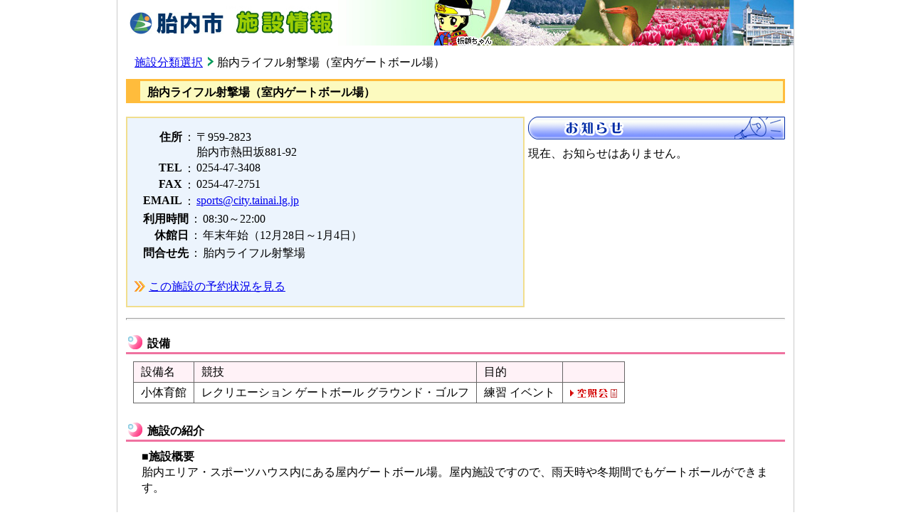

--- FILE ---
content_type: text/html; charset=shift_jis
request_url: http://shisetsu.city.tainai.lg.jp/publish/fac01_detail.aspx?facno=58
body_size: 7360
content:

<!DOCTYPE HTML PUBLIC "-//W3C//DTD HTML 4.0 Transitional//EN">
<HTML>
	<HEAD>
		<title>胎内市｜施設予約システム｜胎内ライフル射撃場（室内ゲートボール場）</title>
		<meta http-equiv="Content-Type" content="text/html; charset=shift_jis">
		<meta http-equiv="Content-Style-Type" content="text/css">
		<link href="../script/css/set.css" rel="stylesheet">
	</HEAD>
	<body>
		
		<div class="container fac-detail">
			<!--(ここから)ヘッダ-->
			
<!-- Header Start -->
<div class="header">
	<p>
		<span><a href="http://www.city.tainai.niigata.jp/"><img src="http://shisetsu.city.tainai.lg.jp/image/header01.gif" width="149" height="64" alt="胎内市" /></a></span><strong><img src="http://shisetsu.city.tainai.lg.jp/image/header02.jpg" width="296" height="64" alt="施設予約システム"></strong>
	</p>
</div>
<!-- Header End -->
			
<!-- Navi Start -->
<div class="navi cbox">
	<div class="path">
		
		<ul id="navi_ulPath">
		<li class="navi"><a href="../select_facctg.aspx">施設分類選択</a></li><li class="curr">胎内ライフル射撃場（室内ゲートボール場）</li></ul>
	</div>
</div>
<!-- Navi End -->
			<!--(ここまで)ヘッダ-->
			<!-- Contents Start / -->
			<div class="contents cbox">
				<h1><font id="lblTitle">胎内ライフル射撃場（室内ゲートボール場）</font></h1>
				<div class="fac-info cbox">
					<!--(ここから)施設画像-->
					
					<!--(ここまで)施設画像-->
					
					<table>
						<tr id="trAddr">
	<th nowrap="nowrap">住所</th>
	<td>：</td>
	<td><font id="lblZip">〒959-2823<br></font><font id="lblAddr">胎内市熱田坂881-92</font></td>
</tr>
<tr id="trTel">
	<th nowrap="nowrap">TEL</th>
	<td>：</td>
	<td><font id="lblTel">0254-47-3408</font></td>
</tr>
<tr id="trFax">
	<th nowrap="nowrap">FAX</th>
	<td>：</td>
	<td><font id="lblFax">0254-47-2751</font></td>
</tr>
<tr id="trEmail">
	<th nowrap="nowrap">EMAIL</th>
	<td>：</td>
	<td><font id="lblEmail"><a href="mailto:sports@city.tainai.lg.jp "> sports@city.tainai.lg.jp</a></font></td>
</tr>

					</table>
					
					
					<table>
						<tr id="trOpenTime">
	<th nowrap="nowrap">利用時間</th>
	<td>：</td>
	<td><font id="lblOpenTime">08:30～22:00</font></td>
</tr>
<tr id="trClose">
	<th nowrap="nowrap">休館日</th>
	<td>：</td>
	<td><font id="lblClose">年末年始（12月28日～1月4日）</font></td>
</tr>

					</table>
					
					<!--(ここから)問い合わせ先-->
					
<table>
	
	<tr id="contact_trHP">
	<th>問合せ先</th>
	<td>：</td>
	<td colspan="3"><font id="contact_lblName2">胎内ライフル射撃場</font></td>
</tr>

	
	
	
	
</table>
<br>
					<!--(ここまで)問い合わせ先-->
					
					
						<p><a href="../resv/resv_list.aspx?fac1no=58" id="ancResv">この施設の予約状況を見る</a></p>
					
					
					
					<br class="clear" />
					<!--(ここから)重要なお知らせ -->
					<p><font id="lblInfo" color="#ff3300"></font></p>
					<!--(ここまで)重要なお知らせ -->
				</div>
			
				<!--(ここから)お知らせ-->
				<div class="fac_side">
					<h5><img src="../image/fac_detail_side.gif" alt="お知らせ" width="200" height="32" /></h5>
					
					<p></p>
					<font id="lblMsgNews">現在、お知らせはありません。</font>
				</div>
				<hr class="clear"/>
				<!--(ここまで)お知らせ-->
				<!-- 設備 Start / -->
				
				<a name="setubi"></a>
				<h2 style="margin-top:1.3em;">設備</h2>
				<table class="list-table">
					<tr>
						<th>設備名</th>
						<th>競技</th>
						<th>目的</th>
						<th id="rpFac2List__ctl0_clCmdTit"></th>

					</tr>
				
					<tr>
						<td nowrap="nowrap">小体育館</td>
						<td>
							
							レクリエーション
							
							ゲートボール
							
							グラウンド・ゴルフ
							
						</td>
						<td>
							
							練習
							
							イベント
							
						</td>
						<td id="rpFac2List__ctl1_clCmdBut" style="vertical-align:middle;"><a href="../resv/resv_list.aspx?fac1no=58&fac2no=1" id="rpFac2List__ctl1_acResv"><img src="../image/fac_icn_availability.gif" width="66" height="13" alt="空確認"></a></td>

					</tr>
				
				</table>
				<br class="clear" />
				<br class="clear" />
				<!-- 設備 End /-->
				<div>
					<br class="clear" />
					<h2 id="h2fac" style="margin-top:1.5em;">施設の紹介</h2>
					<div class="contents cbox">
						<!--(ここから)施設の紹介 -->
						<div class="bodytext">
							<P>■<STRONG>施設概要</STRONG><BR>胎内エリア・スポーツハウス内にある屋内ゲートボール場。屋内施設ですので、雨天時や冬期間でもゲートボールができます。<BR><BR>■<STRONG>施設内容</STRONG><BR>・ゲートボール場（1面）<BR><BR>■<STRONG>利用のお申し込み</STRONG><BR>スポーツハウスへお申し込みください。<BR>専用利用の場合は利用の3日前までに使用申請書を提出ください。申し込みは利用の2か月前の月から受け付けます。<BR>普通利用の場合は利用時に窓口へお申し込みください。<BR><BR>■<STRONG>アクセス</STRONG><BR>日本海東北自動車道 中条ICから車で30分　荒川胎内ICから車で30分<BR>JR中条駅から車で25分<BR>JR坂町駅から車で25分<BR>胎内リゾートエリア内（ロイヤル胎内パークホテル・胎内アウレッツ館から車で3分）<BR><BR>■<STRONG>利用料金</STRONG><BR>普通利用 </P>
<P>
<TABLE cellSpacing=0 borderColor=#808080 cellPadding=2>
<TBODY>
<TR>
<TD width=229></TD>
<TD width=80>利用者区分</TD>
<TD width=80></TD>
<TR>
<TD vAlign=baseline rowSpan=2>ゲートボール場（1時間あたり）</TD>
<TD vAlign=baseline>一般</TD>
<TD align=right>200円</TD>
<TR>
<TD vAlign=baseline>学生</TD>
<TD align=right>100円</TD></TR></TBODY></TABLE></P>
<P><BR>専用利用<BR></P>
<P>
<TABLE cellSpacing=0 borderColor=#808080 cellPadding=2>
<TBODY>
<TR>
<TD width=314></TD>
<TD width=80>半日</TD>
<TD width=80>全日</TD></TR>
<TR>
<TD vAlign=baseline>ゲートボール場</TD>
<TD align=right>2,500円</TD>
<TD align=right>5,000円</TD></TR></TBODY></TABLE></P>
<P><BR>※「学生」は小学生・中学生・高校生・大学生とこれらに準じる方です。<BR>※市内の学校、社会体育団体、社会教育団体、その他の団体等が利用する場合、使用料金が減額 または免除される場合があります。詳しくは胎内市教育委員会までお問い合わせください。</P>
<P>&nbsp;</P>
						</div>
						<br class="clear" />
						<!--(ここまで)施設の紹介 -->
						<!-- InfoBottom Start / -->
						<!--資料-->
						<h5 style="margin-top:1.5em;"><img src="../image/info_bottom_data.gif" alt="資料" width="299" height="33" border="0"></h5>
						
						<div style="padding-left:10px;"><a href="/attach/EDIT/000/000095.docx" target="_blank">胎内市社会体育施設利用許可申請書</a></div>
						
						<br />
						<!--関連のリンク-->
						
<h5><img src="../image/info_bottom_link.gif" alt="関連のリンク" width="299" height="33" border="0"></h5>
<table border="0" cellpadding="0" cellspacing="3">
	<tr>
		<td id="links_tdURL" class="text-m" nowrap="nowrap">
		<table border="0" cellspacing="0" cellpadding="2">
	<tr>
		<td><img src="../image/fac_Material.gif" alt=" " border="0" />&nbsp;<a href="http://maps.loco.yahoo.co.jp/maps?type=scroll&datum=wgs&mode=map&pointer=off&lat=38.0192405465835&lon=139.4951972443662&z=14" target="_blank">アクセスマップ</a></td>
	</tr>
</table>
</td>

	</tr>
</table>
<br>

						<!-- / InfoBottom End -->
					</div>
					<!-- Main End -->
				</div>
			</div>
			<!--(ここから)フッタ-->
			
<!-- Footer Start -->
<div class="footer"><p id="foot_divFooter"></p></div>
<!-- Footer End -->
			<!--(ここまで)フッタ-->
		</div>
	</body>
</HTML>


--- FILE ---
content_type: text/css
request_url: http://shisetsu.city.tainai.lg.jp/script/css/set.css
body_size: 97
content:
@charset "Shift_JIS";

@import "default.css";
@import "layout.css";
@import "contents.css";


--- FILE ---
content_type: text/css
request_url: http://shisetsu.city.tainai.lg.jp/script/css/default.css
body_size: 1457
content:
@charset "Shift_JIS";

/*
===== universal reset =================================
*/

* {
	margin: 0;
	padding: 0;
}

/*
===== html,body and base ==============================
*/

html, body {
	height:100%;
}

html {
	overflow-y: scroll;
}

/* general params
------------------*/

table {
	empty-cells: show;
	font-size: 100%;
}

img {
	border: none;
	vertical-align: top;
}

h1, h2, h3, h4, h5, h6 {
	font-weight: bold;
	font-size: 100%;
	line-height: 1.1;
}



/* acronyms and abbreviations styles 
-------------------------------------*/

acronym,abbr {
	cursor: help;
}

/*
===== link ============================================
*/

a,
a:visited, a:active {
	text-decoration: underline;
}

a:hover {
	color: #0000EE;
}

/*
===== clear ===========================================
*/

.cbox {
	zoom: 100%;
}

.cbox:after {
	content: " ";
	clear: both;
	height: 0;
	display: block;
}

.clear {
	clear: both;
	height: 1px;
	font-size: 1px;
}

.clear hr {
	display: none;
}

/*
===== table-cell ===========================================
*/

.tablecell {   
    display: table-cell;
    vertical-align: middle;
}
    
/*for IE6 */  
* html .tablecell {   
    display: inline;   
    zoom: 1;   
}   
    
/*for IE7 */  
*:first-child+html .tablecell {   
    display: inline;   
    zoom: 1;   
}


.wid600 {
	width:800px;
	float: left;
}


--- FILE ---
content_type: text/css
request_url: http://shisetsu.city.tainai.lg.jp/script/css/layout.css
body_size: 1180
content:
/* CSS Document */

body {
	text-align:center;
}

.container {
	border: 1px solid #CACACA;
	border-width: 0 1px 1px;
	text-align:left;
	margin: 0 auto;
	width:950px;
}

.header {
	/*width: auto;*/
	white-space: nowrap;
	/*border: 1px solid #f00;*/
	background: url(image/header.jpg) no-repeat top right #CCFFCC;
}

.header table {
	width: auto; 
	border-collapse: collapse;
}

.header p {
	width:981px;
	white-space: nowrap;
	margin:0px;
}

.navi {
	padding: 14px 12px 12px;
}

.navi ul {
	list-style: none;
}

.navi ul li {
	display: inline;
}

.navi .path {
	float: left;
}

.navi .path p {
	margin-bottom: 5px;
	font-weight: bold;
	font-size: 90%;
}

.navi .path ul li.navi {
	padding-right: 15px;
	background: url(image/arrow_path.gif) no-repeat right center;
}

.navi .path ul li.curr { /*追加*/
	padding-left: 5px;
}

.navi ul.btn {
	float: right;
}

.contents {
	margin: 0 12px;
}

.footer {
	margin-top: 30px;
	border-top: 2px solid #84DB29;
	text-align: center;
	font-size: 90%;
	font-family: "ＭＳ ゴシック", "Osaka－等幅";
}

.footer p {
	width: 981px;
	margin: 0;
	padding: 10px 0;
}


--- FILE ---
content_type: text/css
request_url: http://shisetsu.city.tainai.lg.jp/script/css/contents.css
body_size: 18754
content:
/* CSS Document */

/* -----------------------------
   contetns common
----------------------------- */
.contents p,
.contents li,
.contents dt,
.contents dd {
	line-height: 1.4;
}
.contents select {
	font-size:100%;
}
.contents h1,
.contents h2,
.contents h3,
.contents h4,
.contents h5,
.contents h6 {
	line-height: 1.1;
}

.contents h1 {
	margin-bottom: 19px;
	padding: 7px 10px 4px;
	color: #000;
	border: 3px solid #000;
	border-left-width: 20px;
}

.contents h1 img {
	margin-left: 5px;
	vertical-align: middle;
}

.contents p {
	margin: 0 10px 10px;
}

.contents table th,
.contents table td {
	vertical-align: top;
}

/*共通テーブルスタイル*/
.contents table.list-table {
	margin-top: 3px;
	margin-left: 10px;
	border-collapse: collapse;
}

.contents table.list-table th,
.contents table.list-table td {
	padding: 4px 10px 3px;
	border: 1px solid #666;
	text-align: left;
}

.contents table.list-table th {
	background: #FFF2F7;
	font-weight: normal;
}

.contents .image-right {
	float: right;
	font-size: 83%;
	text-align: center;
}

.contents p.img {
	margin-bottom: 15px;
}

.contents p.img img {
	margin-bottom: 2px;
}

.contents .notice {
	color: #800000;
}

.contents .caution {
	color: #dc143c;
}

.contents .footer {
	margin-top: 150px;
}

.contents .tright {
	text-align: right;
}

.contents .caption {
}

.contents .caption td {
	padding-bottom: 3px;
	white-space: nowrap;
	font-size: 83%;
}

/*罫線無しテーブル（追加）*/
.contents table.nobrder-table {
	margin:0;
	padding:0;
}
.contents table.nobrder-table th,
.contents table.nobrder-table td {
	margin:0;
	border: 0;
}

/* error（追加）
------------------------------*/
.contents .err {
	margin-bottom: 50px; /*100px;*/
	text-align: center;
}

.contents .err dl {
	width: 500px;
	margin: 50px 70px 0;
	_margin-left: -70px;
	text-align: left;
}

.contents .err dt {
	float: left;
	width: 80px;
	clear: both;
}

.contents .err dd {
	float: left;
	width: 250px;
	margin-top: 23px;
	font-size: 83%;
	white-space: nowrap;
}

.contents .err .e1 {
	color: #6D90C8;
}

.contents .err .e2,
.contents .err .e3 {
	color: #FF0000;
}


/* -----------------------------
   施設・お知らせ共通パーツ
----------------------------- */
.fac-detail h2,
.news-detail h2 {
	margin-bottom: 10px;
	padding: 3px 0 4px 30px;
	background: url(image/detail_tit.gif) no-repeat 2px 0;
	border-bottom: 3px solid #EF72A0;
}

/*HTMLエディタ：見出し大*/
.news-detail h3 {
	margin-bottom: 10px;
	padding: 0 0 5px 14px;
	background: url(image/publish_detail_sub.gif) repeat-x left bottom;
}

.fac-detail h3 {
	margin: 20px 0px 10px;
	padding: 7px 10px 2px;
	background: #F8DBE6;
	border-bottom: 3px solid #8225B8;
}

/*HTMLエディタ：見出し小*/
.fac-detail h4 {
	margin: 25px 0px 10px;
	padding: 0 10px 5px;
	border-bottom: 1px solid #681AA5;
}

.news-detail h4 {
	margin: 25px 0px 10px;
	padding: 0 10px 5px;
	border-bottom: 1px solid #681AA5;
}

/*関連リンク・問合せ先・資料*/
.fac-detail h5,
.news-detail h5 {
	clear: both;
	zoom: 1;
	margin-left: 0px;
	margin-bottom: 10px;
	color: #0100C7;
	font-weight: normal;
}

/*HTMLエディタ：表*/
.bodytext table {
	margin-top: 3px;
	margin-left: 10px;
	border-collapse: collapse;
}

.bodytext th,
.bodytext td {
	padding: 4px 10px 3px;
	border: 1px solid #666;
	text-align: left;
}

.bodytext table th {
	background: #F9F5FC;
	font-weight: normal;
}

/*
.info-bottom {
	padding-top: 25px;
}

.info-bottom h5 {
	margin: 25px 0 10px;
}

.info-bottom li {
	list-style: none;
	margin-bottom: 2px;
}

.info-bottom li a,
.info-bottom strong {
	padding-left: 30px;
	background: url(image/info_bottom.gif) no-repeat center left;
	font-weight: normal;
}

.info-bottom table {
	margin-top: 5px;
	margin-left: 28px;
}
*/

/* -----------------------------
   施設
----------------------------- */

.list-index h1,
.select-list h1,
.fac-detail h1 {
	background: #FCFABF;
	border-color: #FFBC3C;
}

/* 施設一覧
----------------------------- */
.list-index h2 {
	zoom: 1;
	clear: both;
	margin: 15px 30px 12px;
	padding: 2px 30px 3px;
	background: url(image/list_tit.gif) no-repeat 2px 0;
}

.list-index #list_all {
	white-space: nowrap;
}

.list-index #list_all ul {
	list-style: none;
	display: inline;
	float: left;
	width: 420px;
	margin-left: 40px;
}

.list-index #list_all li {
	margin-bottom: 5px;
}

.list-index #list_all li a {
	color: #0267FF;
	padding-left: 17px;
	background: url(image/list_icn.gif) no-repeat 2px 0;
}

.list-index #list_all div.clear {
	margin: 0 25px 20px;
	margin-top: 25px; /* for IE */
	padding-top: 25px; /* for other */
	border-bottom: 1px dotted #666666;

} 



/* 施設一覧　次階層
----------------------------- */
.select-list h2 {
	zoom: 1;
	clear: both;
	margin: 10px 10px 30px;
	padding: 3px 0 4px 30px;
	background: url(image/detail_tit.gif) no-repeat 2px 0;
	border-bottom: 3px solid #EF72A0;
}

.select-list .search {
	float: left;
	padding-bottom: 15px;
	width:500px;
}

.select-list div.message {
	float: left;
	margin: 3 0 15 0;
	padding: 10px;
	border: 1px solid #666;
	width:400px;
}
.select-list div.message h2{
	zoom: 1;
	clear: both;
	padding:4px 2px 4px 10px;
	background-color:#FFF2F7;
	background-image:none;
	border-bottom: 3px solid #EF72A0;
	margin:3px 0 2px 0px;
}

.select-list div.message h3{
	margin-bottom: 10px;
	padding: 0 0 5px 14px;
	background: url(image/publish_detail_sub.gif) repeat-x left bottom;
}

.select-list div.message h4{
	margin: 25px 0px 10px;
	padding: 0 10px 5px;
	border-bottom: 1px solid #681AA5;
}

.select-list div.message .update{
	text-align:right;
	padding-left: 3px;
	margin:1px 0 4px 0;
	color: #666;
}

.select-list #list_all .list-table {
	width: 905px;
}

.select-list #list_all .list-table th,
.select-list #list_all .list-table td {
	padding: 5px 13px 4px;
}

.select-list #list_all .list-table th {
	font-weight: bold;
	text-align: center;
}

.select-list #list_all .list-table th.name { width: 285px; }
.select-list #list_all .list-table th.add { width: 220px; }
.select-list #list_all .list-table th.tel { width: 120px; }

.select-list #list_all .list-table td span {
	padding-left: 20px;
}

.select-list .pagetop {
	width: 905px;
	padding: 20px 0 10px;
}

.select-list .pagetop a {
	float: right;
	padding-left: 22px;
	background: url(image/icn_pagetop.gif) no-repeat left center;
}

.select-list .pagetop a {
	color: #90A2FF;
}


/* 施設紹介
----------------------------- */
.fac-detail .fac-info {
	float: left;
	width: 60%;
	margin-bottom: 15px;
	padding: 15px 0 10px;
	background: #ECF4FD;
	border: 2px solid #F1DE8D;
}

.fac-detail .fac-info .image-right p.img {
	margin-bottom: 10;
}

.fac-detail .fac-info table {
	margin-left: 20px;
}

.fac-detail .fac-info th {
	text-align: right;
}

.fac-detail .fac-info p {
	margin: 5px 10px 0;
}

.fac-info-table {
	margin-top: 3px;
	margin-left: 10px;
	border-collapse: collapse;
	/* border: 1px solid #666; */
}

.fac-info-table td {
	padding: 4px 10px 3px;
	border: 1px solid #666;
	text-align: left;
}

.fac-info-table-head td {
	padding: 4px 10px 3px;
	/* border: 1px solid #666; */
	background: #FFF5F9;
	font-weight: normal;
	text-align: center;
}

.fac-detail .fac-info p a {
	padding-left: 20px;
	background: url(image/fac_info.gif) no-repeat left center;
}

.fac-detail .fac-info .image-right {
	padding: 0 0 0 10px;
	background: #ECF4FD;
}
.fac-detail .must {
	FONT-WEIGHT: bold;
	FONT-SIZE: 80%;
	COLOR: #ff0000
}
.fac-detail .info {
	color: #666;
	line-height: 1.3;
}
/* ----------------------------- */

.fac-detail .fac_side {
	float: right;
	width: 39%;
}

.fac-detail .fac_side h5 {
	margin-bottom: 10px;
	background: url(image/fac_detail_side_bg.gif) no-repeat right top;
}

.fac-detail .fac_side ul {
	list-style: none;
	margin-left: 2px;
}

.fac-detail .fac_side ul li {
	margin-top: 5px;
}

.fac-detail .fac_side li a {
	padding-left: 20px;
	background: url(image/fac_side.gif) no-repeat left top;
}

.fac-detail .fac_side p {
	margin-top: 5px;
	text-align: right;
}

/* ----------------------------- */

.fac-detail .fac_main p.img {
	clear: both;
	zoom: 1;

	float: left;
	text-align: center;
}

/* -----------------------------
   予約
----------------------------- */
.resv-entry h1,
.resv-list h1 {
	background: #EAFCD6;
	border-color: #7EC115;
}

/* 予約申請
----------------------------- */
.resv-entry table.t5 {
	margin-left: 10px;
	margin-bottom: 15px;
	border-collapse: collapse;
}

.resv-entry table.t5 th,
.resv-entry table.t5 td {
	padding: 3px 10px 3px;
	border: 1px solid #666;
	vertical-align: middle;
	line-height: 1.4;
}

.resv-entry table.t5 th {
	background: #FFF2F7;
	font-weight: normal;
	text-align: left;
}

.resv-entry th span,
.resv-entry td span {
	font-size: 90%;
}

.resv-entry td strong {
	font-weight: normal;
}

.resv-entry th span {
	color: #FF0000;
	font-weight: bold;
}

.resv-entry td span {
	color: #666;
}

.resv-entry td textarea,
.resv-entry td input {
	margin-right: 5px;
}

.resv-entry form p {
	text-align: center;
	width: 42em;
}
.resv-entry table.t5 table.nobrder-table {
	margin:0;
	padding:0;
}
.resv-entry table.t5 table.nobrder-table th,
.resv-entry table.t5 table.nobrder-table td {
	margin:0;
	border: 0;
}
.resv-entry .must {
	FONT-WEIGHT: bold;
	FONT-SIZE: 80%;
	COLOR: #ff0000
}
.resv-entry .entry        { width:940px; }
.resv-entry .entry  th.p1 { width:140px; }
.resv-entry .conf         { width:740px; }
.resv-entry .conf   th.p1 { width:140px; }

.resv-entry .detail_room th     { width:100px; }
.resv-entry .detail_room td.date   { border-right-width: 3px; }
.resv-entry table.t5 table.tx { 
	border-collapse: collapse;
}
.resv-notice {
	position: absolute;
	background: #FBD4B8;
	border-color: #D78D45;
	border-style: solid;
	border-width: 5px;
	border-left-width: 14px;
	border-right-width: 14px;
	padding: 0px 0px 0px 0px;
	display:none;
}
.notice_note {
	padding: 10px 10px 10px 10px;
	text-align:left;
	background: #FEECDB;
	overflow-y:scroll;
	height:200px;
	width:600px;
}
.resv-entry table.t5 th.linel      { border-right: 0px; }
.resv-entry table.t5 th.liner      { border-left:  0px; }
.resv-entry table.t5 td.linel      { border-right: 0px; }
.resv-entry table.t5 td.liner      { border-left:  0px; }
.resv-entry table.t5 .alignr       { text-align: right; }



/* 予約状況照会
----------------------------- */
/* 文字サイズ */
font.fs1 { font-size:  82%; }
font.fs2 { font-size:  94%; }
font.fs3 { font-size: 100%; }
font.fs5 { font-size: 160%; }
font.fs4 { font-size: 140%; }
/* テーブル共通 */
.resv-list table { border-collapse: collapse; }
.resv-list th {	font-weight: normal; text-align: left; }
/* カレンダー */
.resv-list table.calendar { margin-top: 10px; margin-bottom: 10px; }
.resv-list table.calendar table th,
.resv-list table.calendar table td { padding: 5px; text-align: center; }
/* 絞込み */
.contents .t1 { float: left; margin-bottom: 10px; }
.contents .t1 th,
.contents .t1 td { padding: 10px 10px; border: 1px solid #7C7C7C; white-space: nowrap; }
.contents .t1 th { background: #FFF2F7;	font-weight: normal; }
.contents .t1 td span.group { background: #FFF2F7; padding: 3px; border: 1px solid #7C7C7C; }
.contents .t1 td font.fsx { font-size:100% }
.contents .t1 td a img { margin-left: 8px; margin-top: 4px; }
/* 凡例内テーブル */
.contents table.tf    { margin-right: 4px; }
.contents table.tf tr { border: 0; }
.contents table.tf td { border: 0; }
/* 凡例外テーブル */
.contents .t4 { float: left; margin: 3px 20px 10px 0; }
.contents .t4 th,
.contents .t4 td { padding: 3px; border: 1px solid #7C7C7C; }
.contents .t4 th { background: #DAEEDE; font-weight: normal; }
/* ページング */
.resv-list table.navigation { width: 100%; }
.resv-list table.navigation td.prev,
.resv-list table.navigation td.center,
.resv-list table.navigation td.next,
.resv-list table.navigation td.calender { border: none; vertical-align: middle; }
.resv-list table.navigation td.prev { text-align: left; }
.resv-list table.navigation td.prev a,
.resv-list table.navigation2 td.prev a {
	padding-left: 20px;
	background: url(image/resv_icn_prev.gif) no-repeat left center;
}
.resv-list table.navigation td.center { text-align: center; }
.resv-list table.navigation td.center img {	vertical-align: middle;	margin: 0 6px 5px; }
.resv-list table.navigation td.next { text-align: right; }
.resv-list table.navigation td.next a,
.resv-list table.navigation2 td.next a {
	padding-right: 20px;
	background: url(image/resv_icn_next.gif) no-repeat right center;
}
/* ページング2 */
.resv-list table.navigation2 { width: 80%; }

/* 予約状態 */
.contents td.red  { background-image: url(image/resv_none.gif);   background-repeat : repeat-x; background-position: center center; text-align:left;font-size:90%; }
.contents td.blu  { background-color: #fff; text-align:left;font-size:90%; }
.contents .tf td.blu  { border: 1px solid #7C7C7C; text-align:left;font-size:90%; }
.contents td.grn  { background-image: url(image/resv_part.gif); background-repeat : repeat-x; background-position: center center; text-align:left;font-size:90%; }
.contents td.cls  { background-image: url(image/resv_cls.gif); text-align:left; text-align:left;font-size:90%; }
/*.resv-list td.cls { background: url(image/resv_cls.gif); }*/
.contents div.mpointer { cursor: hand; }
/*
font.fc2 { color: #DD0000; }
*/
/*予約状況一覧*/
.contents .t3 { margin-bottom: 10px; }
.contents .t3 th,
.contents .t3 td { padding: 3px; border: 1px solid #7C7C7C; vertical-align: middle; }
.contents .t3 th { background: #FFF2F7; font-weight: normal; text-align: center; }
.contents .t3 td a img.arrow { margin-top: 3px; }
.contents .t3 td.find { background: #FFF2F7; }

/* -----------------------------
   お知らせ
----------------------------- */
.news-list h1,
.news-detail h1 {
	background: #DDE1F9;
	border-color: #8EA1FF;
}

/* お知らせ一覧
----------------------------- */
.news-list p.message {
	padding-left: 3px;
	margin-bottom: 25px;
}

.news-list .news-navi {
	margin: 0 4px 10px;
}

.news-list .news-navi p {
	display: inline;
	padding-right: 25px;
}

.news-list .news-navi strong {
	padding: 0 20px;
	font-size: 90%;
}

.news-list .news-navi span a#lnkPrev {
	padding-left: 15px;
	background: url(image/arrow_prev.gif) no-repeat left center;
}

.news-list .news-navi span a#lnkNext {
	padding-right: 15px;
	background: url(image/arrow_next.gif) no-repeat right center;
}

.news-list div.news {
	zoom: 1;
	padding: 14px 0 12px;
	background: url(image/news_border.gif) repeat-x left top;
}

.news-list div.news h2 {
	margin-left: 6px;
	padding-left: 22px;
	background: url(image/publish_list.gif) no-repeat left center;
	font-weight: normal;
}

.news-list div.news p {
	margin-left: 30px;
	margin-bottom: 5px;
	padding-top: 5px;
}

.news-list div.news span {
	padding-left: 28px;
	color: #666;
}

/* お知らせ詳細
----------------------------- */
.news-detail .tit {
	margin-bottom: 10px;
}

.news-detail .tit span {
	padding-left: 14px;
	color: #666;
}

.news-detail .info-top {
	margin-top: 20px;
}


/* -----------------------------
   メンバー　ログイン前
----------------------------- */
.member-login h1,
.member-entry h1 {
	background: #FFF2F2;
	border-color: #F29ABA;
}

/* ログイン
----------------------------- */
.member-login table {
	margin-left: 10px;
	margin-bottom: 15px;
	border-collapse: collapse;
}

.member-login table th,
.member-login table td {
	padding: 7px 10px 6px;
	border: 1px solid #666;
	text-align: left;
	vertical-align: middle;
}

.member-login table th {
	background: #FFF7F7;
}

.member-login table tr.input td {
	padding-top: 5px;
	padding-bottom: 4px;
}

.member-login table tr.input td input {
	width: 130px;
}

.member-login table td p {
	text-align: center;
	margin: 0;
}

.member-login p.reg {
	margin-left: 16px;
	padding-left: 17px;
	background: url(image/pre_reg.gif) no-repeat left center;
}

/* 利用者登録
----------------------------- */
.member-entry table {
	margin-left: 10px;
	margin-bottom: 15px;
	border-collapse: collapse;
}

.member-entry table th,
.member-entry table td {
	padding: 6px 10px 5px;
	border: 1px solid #666;
	line-height: 1.6;
}

.member-entry table th {
	background: #FFF7F7;
	text-align: right;
	font-weight: normal;
}


.member-entry th span,
.member-entry td span {
	font-size: 90%;
}
/*
.member-entry th span {
	color: #FF0000;
	font-weight: bold;
}

.member-entry td span {
	color: #666;
	line-height: 1.3;
}
*/
.member-entry td select,
.member-entry td input {
	margin-right: 5px;
}

.member-entry form p {
	width: 50em;
	text-align: center;
}

/*追加20090121*/
.member-entry .must {
	FONT-WEIGHT: bold;
	FONT-SIZE: 80%;
	COLOR: #ff0000
}
.member-entry .info {
	color: #666;
	line-height: 1.3;
}
/*追加ここまで*/


/* -----------------------------
   メンバー　ログイン後
----------------------------- */

/* 予約確認
----------------------------- */
.member-list h1 {
	background: #FFF2F2;
	border-color: #F29ABA;
}

.member-list .sidemenu {
	float: left;
	width: 199px;
	background: #FFFFE4;
	border: 1px dashed #47A906;
}

.member-list .sidemenu ul {
	list-style: none;
	margin: 10px;
	background: #FFFFE4;
}

.member-list .sidemenu li {
	margin: 7px 0;
}

.member-list .sidemenu li a {
	padding-left: 19px;
	background: url(image/member_list.gif) no-repeat left center;
}

.member-list .main {
	margin-left: 215px;
}

.member-list h2 {
	margin-bottom: 15px;
	padding: 7px 20px 6px;
	font-size: 125%;
	border-top: 2px solid #6AC415;
	border-bottom: 2px solid #6AC415;
}

.member-list .list { /* table→.list */
	margin-top: 3px;
	border-collapse: collapse;
	border: 1px solid #666; /*add*/
}

.member-list .list th, /* table→.list */
.member-list .list td {
	padding: 8px 10px 7px;
	border: 1px solid #666;
	vertical-align: middle;
}
/*
.member-list table th {
	background: #EAFBE9;
}
*/

.member-list .list .rh {
	background: #FFF2F7;
	font-weight: bold;
}

.member-list .list .r1 td {
	background: #FFFFFF;
}

.member-list .list .r2 td {
	background: #FFFFFF;
}
